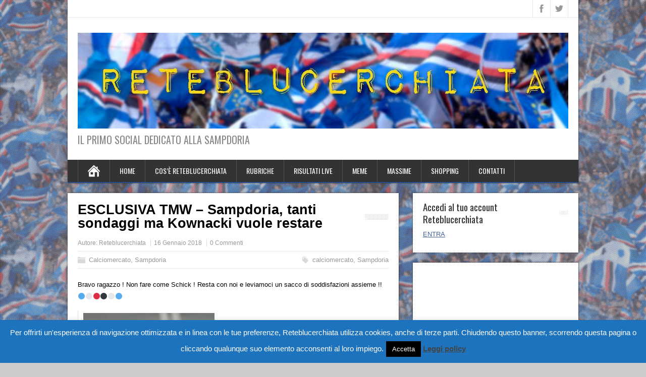

--- FILE ---
content_type: text/html; charset=UTF-8
request_url: https://www.reteblucerchiata.it/esclusiva-tmw-sampdoria-tanti-sondaggi-ma-kownacki-vuole-restare/
body_size: 15204
content:
<!DOCTYPE html>
<!--[if IE 7]>
<html class="ie ie7" lang="it-IT">
<![endif]-->
<!--[if IE 8]>
<html class="ie ie8" lang="it-IT">
<![endif]-->
<!--[if !(IE 7) | !(IE 8)  ]><!-->
<html lang="it-IT">
<!--<![endif]-->
<head>
  <meta charset="UTF-8" /> 
  <meta name="viewport" content="width=device-width" />  
  
	<link rel="pingback" href="https://www.reteblucerchiata.it/xmlrpc.php">
<style type='text/css'>		#wrapper .pattern { opacity: 0.80; filter: alpha(opacity=80); }		#wrapper #header .header-content .site-title, #wrapper #header .header-content .site-description, #wrapper #header .header-content .header-logo { max-width: 100%; }    html body, #wrapper blockquote, #wrapper q, #wrapper #container #comments .comment, #wrapper #container #comments .comment time, #wrapper #container #commentform .form-allowed-tags, #wrapper #container #commentform p, #wrapper input, #wrapper button, #wrapper select, #wrapper #content .breadcrumb-navigation, #wrapper #main-content .post-meta { font-family: "Buda", Arial, Helvetica, sans-serif; }		#wrapper h1, #wrapper h2, #wrapper h3, #wrapper h4, #wrapper h5, #wrapper h6, #wrapper #container .navigation .section-heading { font-family: "Buda", Arial, Helvetica, sans-serif; }</style><meta name='robots' content='index, follow, max-image-preview:large, max-snippet:-1, max-video-preview:-1' />

	<!-- This site is optimized with the Yoast SEO plugin v19.13 - https://yoast.com/wordpress/plugins/seo/ -->
	<title>ESCLUSIVA TMW - Sampdoria, tanti sondaggi ma Kownacki vuole restare - Reteblucerchiata</title>
	<link rel="canonical" href="https://www.reteblucerchiata.it/esclusiva-tmw-sampdoria-tanti-sondaggi-ma-kownacki-vuole-restare/" />
	<meta property="og:locale" content="it_IT" />
	<meta property="og:type" content="article" />
	<meta property="og:title" content="ESCLUSIVA TMW - Sampdoria, tanti sondaggi ma Kownacki vuole restare - Reteblucerchiata" />
	<meta property="og:description" content="Bravo ragazzo ! Non fare come Schick ! Resta con noi e leviamoci un sacco di soddisfazioni assieme !! &#x1f535;&#x26aa;&#xfe0f;&#x1f534;&#x26ab;&#xfe0f;&#x26aa;&#xfe0f;&#x1f535; Autore finora di sei gol e tre assist in 12 presenze, Dawid Kownacki continua il suo processo di crescita con la...Continua a leggere" />
	<meta property="og:url" content="https://www.reteblucerchiata.it/esclusiva-tmw-sampdoria-tanti-sondaggi-ma-kownacki-vuole-restare/" />
	<meta property="og:site_name" content="Reteblucerchiata" />
	<meta property="article:publisher" content="https://www.facebook.com/reteblucerchiata/" />
	<meta property="article:author" content="www.facebook.com/reteblucerchiata/" />
	<meta property="article:published_time" content="2018-01-16T17:51:35+00:00" />
	<meta property="og:image" content="https://www.reteblucerchiata.it/wp-content/uploads/2018/01/07a9494e7a2f4912692cd4c3156f90cd-73353-95723157c8ebcac4750156d2b21ac04e.jpeg" />
	<meta name="author" content="Reteblucerchiata" />
	<meta name="twitter:card" content="summary_large_image" />
	<meta name="twitter:label1" content="Scritto da" />
	<meta name="twitter:data1" content="Reteblucerchiata" />
	<meta name="twitter:label2" content="Tempo di lettura stimato" />
	<meta name="twitter:data2" content="1 minuto" />
	<script type="application/ld+json" class="yoast-schema-graph">{"@context":"https://schema.org","@graph":[{"@type":"WebPage","@id":"https://www.reteblucerchiata.it/esclusiva-tmw-sampdoria-tanti-sondaggi-ma-kownacki-vuole-restare/","url":"https://www.reteblucerchiata.it/esclusiva-tmw-sampdoria-tanti-sondaggi-ma-kownacki-vuole-restare/","name":"ESCLUSIVA TMW - Sampdoria, tanti sondaggi ma Kownacki vuole restare - Reteblucerchiata","isPartOf":{"@id":"https://www.reteblucerchiata.it/#website"},"primaryImageOfPage":{"@id":"https://www.reteblucerchiata.it/esclusiva-tmw-sampdoria-tanti-sondaggi-ma-kownacki-vuole-restare/#primaryimage"},"image":{"@id":"https://www.reteblucerchiata.it/esclusiva-tmw-sampdoria-tanti-sondaggi-ma-kownacki-vuole-restare/#primaryimage"},"thumbnailUrl":"https://www.reteblucerchiata.it/wp-content/uploads/2018/01/07a9494e7a2f4912692cd4c3156f90cd-73353-95723157c8ebcac4750156d2b21ac04e.jpeg","datePublished":"2018-01-16T17:51:35+00:00","dateModified":"2018-01-16T17:51:35+00:00","author":{"@id":"https://www.reteblucerchiata.it/#/schema/person/7db8c7f9269294b1994cb2ea4e3dc12f"},"breadcrumb":{"@id":"https://www.reteblucerchiata.it/esclusiva-tmw-sampdoria-tanti-sondaggi-ma-kownacki-vuole-restare/#breadcrumb"},"inLanguage":"it-IT","potentialAction":[{"@type":"ReadAction","target":["https://www.reteblucerchiata.it/esclusiva-tmw-sampdoria-tanti-sondaggi-ma-kownacki-vuole-restare/"]}]},{"@type":"ImageObject","inLanguage":"it-IT","@id":"https://www.reteblucerchiata.it/esclusiva-tmw-sampdoria-tanti-sondaggi-ma-kownacki-vuole-restare/#primaryimage","url":"https://www.reteblucerchiata.it/wp-content/uploads/2018/01/07a9494e7a2f4912692cd4c3156f90cd-73353-95723157c8ebcac4750156d2b21ac04e.jpeg","contentUrl":"https://www.reteblucerchiata.it/wp-content/uploads/2018/01/07a9494e7a2f4912692cd4c3156f90cd-73353-95723157c8ebcac4750156d2b21ac04e.jpeg"},{"@type":"BreadcrumbList","@id":"https://www.reteblucerchiata.it/esclusiva-tmw-sampdoria-tanti-sondaggi-ma-kownacki-vuole-restare/#breadcrumb","itemListElement":[{"@type":"ListItem","position":1,"name":"Home","item":"https://www.reteblucerchiata.it/"},{"@type":"ListItem","position":2,"name":"ESCLUSIVA TMW &#8211; Sampdoria, tanti sondaggi ma Kownacki vuole restare"}]},{"@type":"WebSite","@id":"https://www.reteblucerchiata.it/#website","url":"https://www.reteblucerchiata.it/","name":"Reteblucerchiata","description":"IL PRIMO SOCIAL DEDICATO ALLA SAMPDORIA","potentialAction":[{"@type":"SearchAction","target":{"@type":"EntryPoint","urlTemplate":"https://www.reteblucerchiata.it/?s={search_term_string}"},"query-input":"required name=search_term_string"}],"inLanguage":"it-IT"},{"@type":"Person","@id":"https://www.reteblucerchiata.it/#/schema/person/7db8c7f9269294b1994cb2ea4e3dc12f","name":"Reteblucerchiata","image":{"@type":"ImageObject","inLanguage":"it-IT","@id":"https://www.reteblucerchiata.it/#/schema/person/image/","url":"https://www.reteblucerchiata.it/wp-content/uploads/2016/02/AvatarRB3-150x150.png","contentUrl":"https://www.reteblucerchiata.it/wp-content/uploads/2016/02/AvatarRB3-150x150.png","caption":"Reteblucerchiata"},"sameAs":["https://www.reteblucerchiata.it","www.facebook.com/reteblucerchiata/"],"url":"https://www.reteblucerchiata.it/author/reteblucerchiata/"}]}</script>
	<!-- / Yoast SEO plugin. -->


<link rel='dns-prefetch' href='//fonts.googleapis.com' />
<link rel="alternate" type="application/rss+xml" title="Reteblucerchiata &raquo; Feed" href="https://www.reteblucerchiata.it/feed/" />
<link rel="alternate" type="application/rss+xml" title="Reteblucerchiata &raquo; Feed dei commenti" href="https://www.reteblucerchiata.it/comments/feed/" />
<link rel="alternate" type="application/rss+xml" title="Reteblucerchiata &raquo; ESCLUSIVA TMW &#8211; Sampdoria, tanti sondaggi ma Kownacki vuole restare Feed dei commenti" href="https://www.reteblucerchiata.it/esclusiva-tmw-sampdoria-tanti-sondaggi-ma-kownacki-vuole-restare/feed/" />
<script type="text/javascript">
window._wpemojiSettings = {"baseUrl":"https:\/\/s.w.org\/images\/core\/emoji\/14.0.0\/72x72\/","ext":".png","svgUrl":"https:\/\/s.w.org\/images\/core\/emoji\/14.0.0\/svg\/","svgExt":".svg","source":{"concatemoji":"https:\/\/www.reteblucerchiata.it\/wp-includes\/js\/wp-emoji-release.min.js?ver=6.1.9"}};
/*! This file is auto-generated */
!function(e,a,t){var n,r,o,i=a.createElement("canvas"),p=i.getContext&&i.getContext("2d");function s(e,t){var a=String.fromCharCode,e=(p.clearRect(0,0,i.width,i.height),p.fillText(a.apply(this,e),0,0),i.toDataURL());return p.clearRect(0,0,i.width,i.height),p.fillText(a.apply(this,t),0,0),e===i.toDataURL()}function c(e){var t=a.createElement("script");t.src=e,t.defer=t.type="text/javascript",a.getElementsByTagName("head")[0].appendChild(t)}for(o=Array("flag","emoji"),t.supports={everything:!0,everythingExceptFlag:!0},r=0;r<o.length;r++)t.supports[o[r]]=function(e){if(p&&p.fillText)switch(p.textBaseline="top",p.font="600 32px Arial",e){case"flag":return s([127987,65039,8205,9895,65039],[127987,65039,8203,9895,65039])?!1:!s([55356,56826,55356,56819],[55356,56826,8203,55356,56819])&&!s([55356,57332,56128,56423,56128,56418,56128,56421,56128,56430,56128,56423,56128,56447],[55356,57332,8203,56128,56423,8203,56128,56418,8203,56128,56421,8203,56128,56430,8203,56128,56423,8203,56128,56447]);case"emoji":return!s([129777,127995,8205,129778,127999],[129777,127995,8203,129778,127999])}return!1}(o[r]),t.supports.everything=t.supports.everything&&t.supports[o[r]],"flag"!==o[r]&&(t.supports.everythingExceptFlag=t.supports.everythingExceptFlag&&t.supports[o[r]]);t.supports.everythingExceptFlag=t.supports.everythingExceptFlag&&!t.supports.flag,t.DOMReady=!1,t.readyCallback=function(){t.DOMReady=!0},t.supports.everything||(n=function(){t.readyCallback()},a.addEventListener?(a.addEventListener("DOMContentLoaded",n,!1),e.addEventListener("load",n,!1)):(e.attachEvent("onload",n),a.attachEvent("onreadystatechange",function(){"complete"===a.readyState&&t.readyCallback()})),(e=t.source||{}).concatemoji?c(e.concatemoji):e.wpemoji&&e.twemoji&&(c(e.twemoji),c(e.wpemoji)))}(window,document,window._wpemojiSettings);
</script>
<!-- reteblucerchiata.it is managing ads with Advanced Ads --><script id="reteb-ready">
			window.advanced_ads_ready=function(e,a){a=a||"complete";var d=function(e){return"interactive"===a?"loading"!==e:"complete"===e};d(document.readyState)?e():document.addEventListener("readystatechange",(function(a){d(a.target.readyState)&&e()}),{once:"interactive"===a})},window.advanced_ads_ready_queue=window.advanced_ads_ready_queue||[];		</script>
		<style type="text/css">
img.wp-smiley,
img.emoji {
	display: inline !important;
	border: none !important;
	box-shadow: none !important;
	height: 1em !important;
	width: 1em !important;
	margin: 0 0.07em !important;
	vertical-align: -0.1em !important;
	background: none !important;
	padding: 0 !important;
}
</style>
	<link rel='stylesheet' id='gtranslate-style-css' href='https://www.reteblucerchiata.it/wp-content/plugins/gtranslate/gtranslate-style24.css?ver=6.1.9' type='text/css' media='all' />
<link rel='stylesheet' id='sgr-css' href='https://www.reteblucerchiata.it/wp-content/plugins/simple-google-recaptcha/sgr.css?ver=1673096697' type='text/css' media='all' />
<link rel='stylesheet' id='wp-block-library-css' href='https://www.reteblucerchiata.it/wp-includes/css/dist/block-library/style.min.css?ver=6.1.9' type='text/css' media='all' />
<link rel='stylesheet' id='classic-theme-styles-css' href='https://www.reteblucerchiata.it/wp-includes/css/classic-themes.min.css?ver=1' type='text/css' media='all' />
<style id='global-styles-inline-css' type='text/css'>
body{--wp--preset--color--black: #000000;--wp--preset--color--cyan-bluish-gray: #abb8c3;--wp--preset--color--white: #ffffff;--wp--preset--color--pale-pink: #f78da7;--wp--preset--color--vivid-red: #cf2e2e;--wp--preset--color--luminous-vivid-orange: #ff6900;--wp--preset--color--luminous-vivid-amber: #fcb900;--wp--preset--color--light-green-cyan: #7bdcb5;--wp--preset--color--vivid-green-cyan: #00d084;--wp--preset--color--pale-cyan-blue: #8ed1fc;--wp--preset--color--vivid-cyan-blue: #0693e3;--wp--preset--color--vivid-purple: #9b51e0;--wp--preset--gradient--vivid-cyan-blue-to-vivid-purple: linear-gradient(135deg,rgba(6,147,227,1) 0%,rgb(155,81,224) 100%);--wp--preset--gradient--light-green-cyan-to-vivid-green-cyan: linear-gradient(135deg,rgb(122,220,180) 0%,rgb(0,208,130) 100%);--wp--preset--gradient--luminous-vivid-amber-to-luminous-vivid-orange: linear-gradient(135deg,rgba(252,185,0,1) 0%,rgba(255,105,0,1) 100%);--wp--preset--gradient--luminous-vivid-orange-to-vivid-red: linear-gradient(135deg,rgba(255,105,0,1) 0%,rgb(207,46,46) 100%);--wp--preset--gradient--very-light-gray-to-cyan-bluish-gray: linear-gradient(135deg,rgb(238,238,238) 0%,rgb(169,184,195) 100%);--wp--preset--gradient--cool-to-warm-spectrum: linear-gradient(135deg,rgb(74,234,220) 0%,rgb(151,120,209) 20%,rgb(207,42,186) 40%,rgb(238,44,130) 60%,rgb(251,105,98) 80%,rgb(254,248,76) 100%);--wp--preset--gradient--blush-light-purple: linear-gradient(135deg,rgb(255,206,236) 0%,rgb(152,150,240) 100%);--wp--preset--gradient--blush-bordeaux: linear-gradient(135deg,rgb(254,205,165) 0%,rgb(254,45,45) 50%,rgb(107,0,62) 100%);--wp--preset--gradient--luminous-dusk: linear-gradient(135deg,rgb(255,203,112) 0%,rgb(199,81,192) 50%,rgb(65,88,208) 100%);--wp--preset--gradient--pale-ocean: linear-gradient(135deg,rgb(255,245,203) 0%,rgb(182,227,212) 50%,rgb(51,167,181) 100%);--wp--preset--gradient--electric-grass: linear-gradient(135deg,rgb(202,248,128) 0%,rgb(113,206,126) 100%);--wp--preset--gradient--midnight: linear-gradient(135deg,rgb(2,3,129) 0%,rgb(40,116,252) 100%);--wp--preset--duotone--dark-grayscale: url('#wp-duotone-dark-grayscale');--wp--preset--duotone--grayscale: url('#wp-duotone-grayscale');--wp--preset--duotone--purple-yellow: url('#wp-duotone-purple-yellow');--wp--preset--duotone--blue-red: url('#wp-duotone-blue-red');--wp--preset--duotone--midnight: url('#wp-duotone-midnight');--wp--preset--duotone--magenta-yellow: url('#wp-duotone-magenta-yellow');--wp--preset--duotone--purple-green: url('#wp-duotone-purple-green');--wp--preset--duotone--blue-orange: url('#wp-duotone-blue-orange');--wp--preset--font-size--small: 13px;--wp--preset--font-size--medium: 20px;--wp--preset--font-size--large: 36px;--wp--preset--font-size--x-large: 42px;--wp--preset--spacing--20: 0.44rem;--wp--preset--spacing--30: 0.67rem;--wp--preset--spacing--40: 1rem;--wp--preset--spacing--50: 1.5rem;--wp--preset--spacing--60: 2.25rem;--wp--preset--spacing--70: 3.38rem;--wp--preset--spacing--80: 5.06rem;}:where(.is-layout-flex){gap: 0.5em;}body .is-layout-flow > .alignleft{float: left;margin-inline-start: 0;margin-inline-end: 2em;}body .is-layout-flow > .alignright{float: right;margin-inline-start: 2em;margin-inline-end: 0;}body .is-layout-flow > .aligncenter{margin-left: auto !important;margin-right: auto !important;}body .is-layout-constrained > .alignleft{float: left;margin-inline-start: 0;margin-inline-end: 2em;}body .is-layout-constrained > .alignright{float: right;margin-inline-start: 2em;margin-inline-end: 0;}body .is-layout-constrained > .aligncenter{margin-left: auto !important;margin-right: auto !important;}body .is-layout-constrained > :where(:not(.alignleft):not(.alignright):not(.alignfull)){max-width: var(--wp--style--global--content-size);margin-left: auto !important;margin-right: auto !important;}body .is-layout-constrained > .alignwide{max-width: var(--wp--style--global--wide-size);}body .is-layout-flex{display: flex;}body .is-layout-flex{flex-wrap: wrap;align-items: center;}body .is-layout-flex > *{margin: 0;}:where(.wp-block-columns.is-layout-flex){gap: 2em;}.has-black-color{color: var(--wp--preset--color--black) !important;}.has-cyan-bluish-gray-color{color: var(--wp--preset--color--cyan-bluish-gray) !important;}.has-white-color{color: var(--wp--preset--color--white) !important;}.has-pale-pink-color{color: var(--wp--preset--color--pale-pink) !important;}.has-vivid-red-color{color: var(--wp--preset--color--vivid-red) !important;}.has-luminous-vivid-orange-color{color: var(--wp--preset--color--luminous-vivid-orange) !important;}.has-luminous-vivid-amber-color{color: var(--wp--preset--color--luminous-vivid-amber) !important;}.has-light-green-cyan-color{color: var(--wp--preset--color--light-green-cyan) !important;}.has-vivid-green-cyan-color{color: var(--wp--preset--color--vivid-green-cyan) !important;}.has-pale-cyan-blue-color{color: var(--wp--preset--color--pale-cyan-blue) !important;}.has-vivid-cyan-blue-color{color: var(--wp--preset--color--vivid-cyan-blue) !important;}.has-vivid-purple-color{color: var(--wp--preset--color--vivid-purple) !important;}.has-black-background-color{background-color: var(--wp--preset--color--black) !important;}.has-cyan-bluish-gray-background-color{background-color: var(--wp--preset--color--cyan-bluish-gray) !important;}.has-white-background-color{background-color: var(--wp--preset--color--white) !important;}.has-pale-pink-background-color{background-color: var(--wp--preset--color--pale-pink) !important;}.has-vivid-red-background-color{background-color: var(--wp--preset--color--vivid-red) !important;}.has-luminous-vivid-orange-background-color{background-color: var(--wp--preset--color--luminous-vivid-orange) !important;}.has-luminous-vivid-amber-background-color{background-color: var(--wp--preset--color--luminous-vivid-amber) !important;}.has-light-green-cyan-background-color{background-color: var(--wp--preset--color--light-green-cyan) !important;}.has-vivid-green-cyan-background-color{background-color: var(--wp--preset--color--vivid-green-cyan) !important;}.has-pale-cyan-blue-background-color{background-color: var(--wp--preset--color--pale-cyan-blue) !important;}.has-vivid-cyan-blue-background-color{background-color: var(--wp--preset--color--vivid-cyan-blue) !important;}.has-vivid-purple-background-color{background-color: var(--wp--preset--color--vivid-purple) !important;}.has-black-border-color{border-color: var(--wp--preset--color--black) !important;}.has-cyan-bluish-gray-border-color{border-color: var(--wp--preset--color--cyan-bluish-gray) !important;}.has-white-border-color{border-color: var(--wp--preset--color--white) !important;}.has-pale-pink-border-color{border-color: var(--wp--preset--color--pale-pink) !important;}.has-vivid-red-border-color{border-color: var(--wp--preset--color--vivid-red) !important;}.has-luminous-vivid-orange-border-color{border-color: var(--wp--preset--color--luminous-vivid-orange) !important;}.has-luminous-vivid-amber-border-color{border-color: var(--wp--preset--color--luminous-vivid-amber) !important;}.has-light-green-cyan-border-color{border-color: var(--wp--preset--color--light-green-cyan) !important;}.has-vivid-green-cyan-border-color{border-color: var(--wp--preset--color--vivid-green-cyan) !important;}.has-pale-cyan-blue-border-color{border-color: var(--wp--preset--color--pale-cyan-blue) !important;}.has-vivid-cyan-blue-border-color{border-color: var(--wp--preset--color--vivid-cyan-blue) !important;}.has-vivid-purple-border-color{border-color: var(--wp--preset--color--vivid-purple) !important;}.has-vivid-cyan-blue-to-vivid-purple-gradient-background{background: var(--wp--preset--gradient--vivid-cyan-blue-to-vivid-purple) !important;}.has-light-green-cyan-to-vivid-green-cyan-gradient-background{background: var(--wp--preset--gradient--light-green-cyan-to-vivid-green-cyan) !important;}.has-luminous-vivid-amber-to-luminous-vivid-orange-gradient-background{background: var(--wp--preset--gradient--luminous-vivid-amber-to-luminous-vivid-orange) !important;}.has-luminous-vivid-orange-to-vivid-red-gradient-background{background: var(--wp--preset--gradient--luminous-vivid-orange-to-vivid-red) !important;}.has-very-light-gray-to-cyan-bluish-gray-gradient-background{background: var(--wp--preset--gradient--very-light-gray-to-cyan-bluish-gray) !important;}.has-cool-to-warm-spectrum-gradient-background{background: var(--wp--preset--gradient--cool-to-warm-spectrum) !important;}.has-blush-light-purple-gradient-background{background: var(--wp--preset--gradient--blush-light-purple) !important;}.has-blush-bordeaux-gradient-background{background: var(--wp--preset--gradient--blush-bordeaux) !important;}.has-luminous-dusk-gradient-background{background: var(--wp--preset--gradient--luminous-dusk) !important;}.has-pale-ocean-gradient-background{background: var(--wp--preset--gradient--pale-ocean) !important;}.has-electric-grass-gradient-background{background: var(--wp--preset--gradient--electric-grass) !important;}.has-midnight-gradient-background{background: var(--wp--preset--gradient--midnight) !important;}.has-small-font-size{font-size: var(--wp--preset--font-size--small) !important;}.has-medium-font-size{font-size: var(--wp--preset--font-size--medium) !important;}.has-large-font-size{font-size: var(--wp--preset--font-size--large) !important;}.has-x-large-font-size{font-size: var(--wp--preset--font-size--x-large) !important;}
.wp-block-navigation a:where(:not(.wp-element-button)){color: inherit;}
:where(.wp-block-columns.is-layout-flex){gap: 2em;}
.wp-block-pullquote{font-size: 1.5em;line-height: 1.6;}
</style>
<link rel='stylesheet' id='cookie-law-info-css' href='https://www.reteblucerchiata.it/wp-content/plugins/cookie-law-info/legacy/public/css/cookie-law-info-public.css?ver=3.0.8' type='text/css' media='all' />
<link rel='stylesheet' id='cookie-law-info-gdpr-css' href='https://www.reteblucerchiata.it/wp-content/plugins/cookie-law-info/legacy/public/css/cookie-law-info-gdpr.css?ver=3.0.8' type='text/css' media='all' />
<link rel='stylesheet' id='ms-user-css-css' href='https://www.reteblucerchiata.it/wp-content/plugins/football-live-scores/css/user.css?ver=1.3.1' type='text/css' media='all' />
<link rel='stylesheet' id='ppress-frontend-css' href='https://www.reteblucerchiata.it/wp-content/plugins/wp-user-avatar/assets/css/frontend.min.css?ver=4.5.2' type='text/css' media='all' />
<link rel='stylesheet' id='ppress-flatpickr-css' href='https://www.reteblucerchiata.it/wp-content/plugins/wp-user-avatar/assets/flatpickr/flatpickr.min.css?ver=4.5.2' type='text/css' media='all' />
<link rel='stylesheet' id='ppress-select2-css' href='https://www.reteblucerchiata.it/wp-content/plugins/wp-user-avatar/assets/select2/select2.min.css?ver=6.1.9' type='text/css' media='all' />
<link rel='stylesheet' id='brickyard-google-font1-css' href='//fonts.googleapis.com/css?family=Buda&#038;ver=6.1.9' type='text/css' media='all' />
<link rel='stylesheet' id='brickyard-google-font4-css' href='//fonts.googleapis.com/css?family=Buda&#038;ver=6.1.9' type='text/css' media='all' />
<link rel='stylesheet' id='brickyard-style-blue-css' href='https://www.reteblucerchiata.it/wp-content/themes/brickyard/css/blue.css?ver=6.1.9' type='text/css' media='all' />
<link rel='stylesheet' id='brickyard-style-css' href='https://www.reteblucerchiata.it/wp-content/themes/brickyard/style.css?ver=6.1.9' type='text/css' media='all' />
<link rel='stylesheet' id='brickyard-google-font-default-css' href='//fonts.googleapis.com/css?family=Oswald&#038;subset=latin%2Clatin-ext&#038;ver=6.1.9' type='text/css' media='all' />
<script type='text/javascript' src='https://www.reteblucerchiata.it/wp-includes/js/jquery/jquery.min.js?ver=3.6.1' id='jquery-core-js'></script>
<script type='text/javascript' src='https://www.reteblucerchiata.it/wp-includes/js/jquery/jquery-migrate.min.js?ver=3.3.2' id='jquery-migrate-js'></script>
<script type='text/javascript' id='sgr-js-extra'>
/* <![CDATA[ */
var sgr = {"sgr_site_key":"6LeX2kAUAAAAAJaMjfewk7bF8s-mea4Cz_Yoz9iL"};
/* ]]> */
</script>
<script type='text/javascript' src='https://www.reteblucerchiata.it/wp-content/plugins/simple-google-recaptcha/sgr.js?ver=1673096697' id='sgr-js'></script>
<script type='text/javascript' id='cookie-law-info-js-extra'>
/* <![CDATA[ */
var Cli_Data = {"nn_cookie_ids":[],"cookielist":[],"non_necessary_cookies":[],"ccpaEnabled":"","ccpaRegionBased":"","ccpaBarEnabled":"","strictlyEnabled":["necessary","obligatoire"],"ccpaType":"gdpr","js_blocking":"","custom_integration":"","triggerDomRefresh":"","secure_cookies":""};
var cli_cookiebar_settings = {"animate_speed_hide":"500","animate_speed_show":"500","background":"#1e73be","border":"#444","border_on":"","button_1_button_colour":"#000","button_1_button_hover":"#000000","button_1_link_colour":"#fff","button_1_as_button":"1","button_1_new_win":"","button_2_button_colour":"#333","button_2_button_hover":"#292929","button_2_link_colour":"#444","button_2_as_button":"","button_2_hidebar":"","button_3_button_colour":"#000","button_3_button_hover":"#000000","button_3_link_colour":"#fff","button_3_as_button":"1","button_3_new_win":"","button_4_button_colour":"#000","button_4_button_hover":"#000000","button_4_link_colour":"#fff","button_4_as_button":"1","button_7_button_colour":"#1e73be","button_7_button_hover":"#185c98","button_7_link_colour":"#fff","button_7_as_button":"1","button_7_new_win":"","font_family":"inherit","header_fix":"","notify_animate_hide":"1","notify_animate_show":"","notify_div_id":"#cookie-law-info-bar","notify_position_horizontal":"right","notify_position_vertical":"bottom","scroll_close":"1","scroll_close_reload":"","accept_close_reload":"","reject_close_reload":"","showagain_tab":"","showagain_background":"#fff","showagain_border":"#000","showagain_div_id":"#cookie-law-info-again","showagain_x_position":"100px","text":"#ffffff","show_once_yn":"","show_once":"10000","logging_on":"","as_popup":"","popup_overlay":"1","bar_heading_text":"","cookie_bar_as":"banner","popup_showagain_position":"bottom-right","widget_position":"left"};
var log_object = {"ajax_url":"https:\/\/www.reteblucerchiata.it\/wp-admin\/admin-ajax.php"};
/* ]]> */
</script>
<script type='text/javascript' src='https://www.reteblucerchiata.it/wp-content/plugins/cookie-law-info/legacy/public/js/cookie-law-info-public.js?ver=3.0.8' id='cookie-law-info-js'></script>
<script type='text/javascript' src='https://www.reteblucerchiata.it/wp-content/plugins/wp-user-avatar/assets/flatpickr/flatpickr.min.js?ver=4.5.2' id='ppress-flatpickr-js'></script>
<script type='text/javascript' src='https://www.reteblucerchiata.it/wp-content/plugins/wp-user-avatar/assets/select2/select2.min.js?ver=4.5.2' id='ppress-select2-js'></script>
<!--[if lt IE 9]>
<script type='text/javascript' src='https://www.reteblucerchiata.it/wp-content/themes/brickyard/js/html5.js?ver=3.6' id='brickyard-html5-ie-js'></script>
<![endif]-->
<link rel="https://api.w.org/" href="https://www.reteblucerchiata.it/wp-json/" /><link rel="alternate" type="application/json" href="https://www.reteblucerchiata.it/wp-json/wp/v2/posts/69736" /><link rel="EditURI" type="application/rsd+xml" title="RSD" href="https://www.reteblucerchiata.it/xmlrpc.php?rsd" />
<link rel="wlwmanifest" type="application/wlwmanifest+xml" href="https://www.reteblucerchiata.it/wp-includes/wlwmanifest.xml" />
<meta name="generator" content="WordPress 6.1.9" />
<link rel='shortlink' href='https://www.reteblucerchiata.it/?p=69736' />
<link rel="alternate" type="application/json+oembed" href="https://www.reteblucerchiata.it/wp-json/oembed/1.0/embed?url=https%3A%2F%2Fwww.reteblucerchiata.it%2Fesclusiva-tmw-sampdoria-tanti-sondaggi-ma-kownacki-vuole-restare%2F" />
<link rel="alternate" type="text/xml+oembed" href="https://www.reteblucerchiata.it/wp-json/oembed/1.0/embed?url=https%3A%2F%2Fwww.reteblucerchiata.it%2Fesclusiva-tmw-sampdoria-tanti-sondaggi-ma-kownacki-vuole-restare%2F&#038;format=xml" />
<link rel="apple-touch-icon" sizes="180x180" href="/wp-content/uploads/fbrfg/apple-touch-icon.png">
<link rel="icon" type="image/png" sizes="32x32" href="/wp-content/uploads/fbrfg/favicon-32x32.png">
<link rel="icon" type="image/png" sizes="16x16" href="/wp-content/uploads/fbrfg/favicon-16x16.png">
<link rel="manifest" href="/wp-content/uploads/fbrfg/manifest.json">
<link rel="mask-icon" href="/wp-content/uploads/fbrfg/safari-pinned-tab.svg" color="#5bbad5">
<link rel="shortcut icon" href="/wp-content/uploads/fbrfg/favicon.ico">
<meta name="msapplication-config" content="/wp-content/uploads/fbrfg/browserconfig.xml">
<meta name="theme-color" content="#ffffff"><!--[if IE]>
<style type="text/css" media="screen">
#header, #wrapper-footer, .entry-content, .sidebar-widget {
        behavior: url("https://www.reteblucerchiata.it/wp-content/themes/brickyard/css/pie/PIE.php");
        zoom: 1;
}
</style>
<![endif]-->
<style type="text/css" id="custom-background-css">
body.custom-background { background-image: url("https://www.reteblucerchiata.it/wp-content/uploads/2016/02/Sfondo-reteblucerchiata512-1.png"); background-position: left top; background-size: auto; background-repeat: repeat; background-attachment: scroll; }
</style>
	<script  async src="https://pagead2.googlesyndication.com/pagead/js/adsbygoogle.js?client=ca-pub-2205034461032371" crossorigin="anonymous"></script> 
</head>
 
<body data-rsssl=1 class="post-template-default single single-post postid-69736 single-format-standard custom-background aa-prefix-reteb-" id="wrapper">
<div class="pattern"></div> 
   
<div id="container">

  <header id="header">
    <div id="top-navigation-wrapper">
      <div class="top-navigation">
      
        <div class="header-icons">
          <a class="social-icon facebook-icon" href="https://www.facebook.com/reteblucerchiata/" target="_blank"></a>
          <a class="social-icon twitter-icon" href="https://twitter.com/Reteblucerchia2" target="_blank"></a>
        </div>
      </div>
    </div>
    
    <div class="header-content">
      <a href="https://www.reteblucerchiata.it/"><img class="header-logo" src="https://www.reteblucerchiata.it/wp-content/uploads/2016/02/Header-1.jpg" alt="Reteblucerchiata" /></a>
      <p class="site-description">IL PRIMO SOCIAL DEDICATO ALLA SAMPDORIA</p>
    </div>
    <div class="menu-box">
      <a class="link-home" href="https://www.reteblucerchiata.it/"></a>
<div class="menu-menu-1-container"><ul id="nav" class="menu"><li id="menu-item-669" class="menu-item menu-item-type-custom menu-item-object-custom menu-item-home menu-item-669"><a href="https://www.reteblucerchiata.it">Home</a></li>
<li id="menu-item-162" class="menu-item menu-item-type-post_type menu-item-object-page menu-item-162"><a href="https://www.reteblucerchiata.it/social-forum-sampdoria/">Cos&#8217;è Reteblucerchiata</a></li>
<li id="menu-item-710" class="menu-item menu-item-type-custom menu-item-object-custom menu-item-has-children menu-item-710"><a>Rubriche</a>
<ul class="sub-menu">
	<li id="menu-item-420" class="menu-item menu-item-type-custom menu-item-object-custom first-menu-item menu-item-420"><a href="https://www.reteblucerchiata.it/category/il-punto-di-vista/">Il punto di vista</a></li>
	<li id="menu-item-709" class="menu-item menu-item-type-custom menu-item-object-custom menu-item-709"><a href="https://www.reteblucerchiata.it/category/assolo-bluescerchiato/">Assolo bluesCerchiato</a></li>
	<li id="menu-item-854" class="menu-item menu-item-type-custom menu-item-object-custom last-menu-item menu-item-854"><a href="https://www.reteblucerchiata.it/category/amarcord/">Amarcord</a></li>
</ul>
</li>
<li id="menu-item-69919" class="menu-item menu-item-type-post_type menu-item-object-page menu-item-69919"><a href="https://www.reteblucerchiata.it/risultati-calcio/">Risultati live</a></li>
<li id="menu-item-69771" class="menu-item menu-item-type-custom menu-item-object-custom menu-item-69771"><a href="https://www.reteblucerchiata.it/category/meme/">Meme</a></li>
<li id="menu-item-69958" class="menu-item menu-item-type-custom menu-item-object-custom menu-item-69958"><a href="https://www.reteblucerchiata.it/category/massime/">Massime</a></li>
<li id="menu-item-70587" class="menu-item menu-item-type-post_type menu-item-object-page menu-item-70587"><a href="https://www.reteblucerchiata.it/shopping/">Shopping</a></li>
<li id="menu-item-178" class="menu-item menu-item-type-post_type menu-item-object-page menu-item-178"><a href="https://www.reteblucerchiata.it/contatti/">Contatti</a></li>
</ul></div>    </div>
    
  </header> <!-- end of header -->

<div id="main-content">
<div id="content">
<div class="entry-content">
  <div class="entry-content-inner">
    <div class="content-headline">
      <h1 class="entry-headline title single-title entry-title"><span class="entry-headline-text">ESCLUSIVA TMW &#8211; Sampdoria, tanti sondaggi ma Kownacki vuole restare</span></h1>
    </div>
    <p class="post-meta">
      <span class="post-info-author vcard author">Autore: <span class="fn"><a href="https://www.reteblucerchiata.it/author/reteblucerchiata/" title="Articoli scritti da Reteblucerchiata" rel="author">Reteblucerchiata</a></span></span>
      <span class="post-info-date post_date date updated">16 Gennaio 2018</span>
      <span class="post-info-comments"><a href="https://www.reteblucerchiata.it/esclusiva-tmw-sampdoria-tanti-sondaggi-ma-kownacki-vuole-restare/#respond">0 Commenti</a></span>
    </p>
    <div class="post-info">
      <p class="post-category"><span class="post-info-category"><a href="https://www.reteblucerchiata.it/category/calciomercato/" rel="category tag">Calciomercato</a>, <a href="https://www.reteblucerchiata.it/category/sampdoria/" rel="category tag">Sampdoria</a></span></p>
      <p class="post-tags"><span class="post-info-tags"><a href="https://www.reteblucerchiata.it/tag/calciomercato/" rel="tag">calciomercato</a>, <a href="https://www.reteblucerchiata.it/tag/sampdoria/" rel="tag">Sampdoria</a></span></p>
    </div>
<p>Bravo ragazzo ! Non fare come Schick ! Resta con noi e leviamoci un sacco di soddisfazioni assieme !! &#x1f535;&#x26aa;&#xfe0f;&#x1f534;&#x26ab;&#xfe0f;&#x26aa;&#xfe0f;&#x1f535;</p>
<blockquote><p><img decoding="async" class="alignnone size-full" src="https://www.reteblucerchiata.it/wp-content/uploads/2018/01/07a9494e7a2f4912692cd4c3156f90cd-73353-95723157c8ebcac4750156d2b21ac04e.jpeg" width="260" height="260" /></p>
<p>Autore finora di sei gol e tre assist in 12 presenze, Dawid Kownacki continua il suo processo di crescita con la maglia della Sampdoria. Come raccolto da TuttoMercatoWeb.com, nonostante l&#8217;interesse dell&#8217;Amburgo e di tanti altri club europei nei confronti del talento polacco, i blucerchiati non hanno infatti alcuna intenzione di privarsene. Lo stesso Kownacki alla Samp si trova bene e ha già fatto sapere di voler continuare a giocarsi le proprie carte in Serie A.</p></blockquote>
<p>Sorgente: <em><a href="https://www.tuttomercatoweb.com/sampdoria/?action=read&amp;idtmw=1065753">ESCLUSIVA TMW &#8211; Sampdoria, tanti sondaggi ma Kownacki vuole restare &#8211; Sampdoria &#8211; TUTTOmercatoWEB.com</a></em></p>
<div class="reteb-dopo-il-contenuto" id="reteb-1054179267"><script async src="//pagead2.googlesyndication.com/pagead/js/adsbygoogle.js"></script>
<!-- Adsense Reteblucerchiata -->
<ins class="adsbygoogle"
     style="display:block"
     data-ad-client="ca-pub-2205034461032371"
     data-ad-slot="9198258441"
     data-ad-format="auto"
     data-full-width-responsive="true"></ins>
<script>
(adsbygoogle = window.adsbygoogle || []).push({});
</script></div><div id="brickyard-post-nav" class="navigation" role="navigation">
	<div class="nav-wrapper">
  <p class="nav-previous"><a href="https://www.reteblucerchiata.it/sampdoria-a-un-passo-jach-battuta-la-concorrenza-del-genoa-ecco-le-cifre/" title="Sampdoria, a un passo Jach: battuta la concorrenza del Genoa. Ecco le cifre">&larr; Post precedente</a></p>
	<p class="nav-next"><a href="https://www.reteblucerchiata.it/samp-zapata-con-la-viola-per-ripartire-per-noi-fondamentale-vincere/" title="Samp, Zapata: &quot;Con la Viola per ripartire, per noi fondamentale vincere&quot;">Post successivo &rarr;</a></p>
   </div>
</div>
  </div>
</div>
<div class="entry-content">
  <div class="entry-content-inner">
    <div id="comments" class="comments-area">

	
		<div id="respond" class="comment-respond">
		<h3 id="reply-title" class="comment-reply-title">Lascio un commento <small><a rel="nofollow" id="cancel-comment-reply-link" href="/esclusiva-tmw-sampdoria-tanti-sondaggi-ma-kownacki-vuole-restare/#respond" style="display:none;">Annulla risposta</a></small></h3><p class="must-log-in">Devi essere <a href="https://www.reteblucerchiata.it/log-in/?redirect_to=https%3A%2F%2Fwww.reteblucerchiata.it%2Fesclusiva-tmw-sampdoria-tanti-sondaggi-ma-kownacki-vuole-restare%2F">connesso</a> per inviare un commento.</p>	</div><!-- #respond -->
	
    </div><!-- #comments .comments-area -->
  </div>
</div>
   
</div> <!-- end of content -->
<aside id="sidebar">
<div id="custom_html-3" class="widget_text sidebar-widget widget_custom_html"><div class="widget_text sidebar-widget-inner"> <p class="sidebar-headline"><span class="sidebar-headline-text">Accedi al tuo account Reteblucerchiata</span></p><div class="textwidget custom-html-widget"><a href="https://www.reteblucerchiata.it/wp-login.php">ENTRA</a></div></div></div><div id="custom_html-2" class="widget_text sidebar-widget widget_custom_html"><div class="widget_text sidebar-widget-inner"><div class="textwidget custom-html-widget"><script async src="//pagead2.googlesyndication.com/pagead/js/adsbygoogle.js"></script>
<!-- Adsense Reteblucerchiata -->
<ins class="adsbygoogle"
     style="display:block"
     data-ad-client="ca-pub-2205034461032371"
     data-ad-slot="9198258441"
     data-ad-format="auto"
     data-full-width-responsive="true"></ins>
<script>
(adsbygoogle = window.adsbygoogle || []).push({});
</script></div></div></div><div id="text-10" class="sidebar-widget widget_text"><div class="sidebar-widget-inner"> <p class="sidebar-headline"><span class="sidebar-headline-text">Traduci</span></p>			<div class="textwidget"><!-- GTranslate: https://gtranslate.io/ -->
<style type="text/css">
.switcher {font-family:Arial;font-size:10pt;text-align:left;cursor:pointer;overflow:hidden;width:163px;line-height:17px;}
.switcher a {text-decoration:none;display:block;font-size:10pt;-webkit-box-sizing:content-box;-moz-box-sizing:content-box;box-sizing:content-box;}
.switcher a img {vertical-align:middle;display:inline;border:0;padding:0;margin:0;opacity:0.8;}
.switcher a:hover img {opacity:1;}
.switcher .selected {background:#FFFFFF url(//www.reteblucerchiata.it/wp-content/plugins/gtranslate/switcher.png) repeat-x;position:relative;z-index:9999;}
.switcher .selected a {border:1px solid #CCCCCC;background:url(//www.reteblucerchiata.it/wp-content/plugins/gtranslate/arrow_down.png) 146px center no-repeat;color:#666666;padding:3px 5px;width:151px;}
.switcher .selected a.open {background-image:url(//www.reteblucerchiata.it/wp-content/plugins/gtranslate/arrow_up.png)}
.switcher .selected a:hover {background:#F0F0F0 url(//www.reteblucerchiata.it/wp-content/plugins/gtranslate/arrow_down.png) 146px center no-repeat;}
.switcher .option {position:relative;z-index:9998;border-left:1px solid #CCCCCC;border-right:1px solid #CCCCCC;border-bottom:1px solid #CCCCCC;background-color:#EEEEEE;display:none;width:161px;max-height:198px;-webkit-box-sizing:content-box;-moz-box-sizing:content-box;box-sizing:content-box;overflow-y:auto;overflow-x:hidden;}
.switcher .option a {color:#000;padding:3px 5px;}
.switcher .option a:hover {background:#FFC;}
.switcher .option a.selected {background:#FFC;}
#selected_lang_name {float: none;}
.l_name {float: none !important;margin: 0;}
.switcher .option::-webkit-scrollbar-track{-webkit-box-shadow:inset 0 0 3px rgba(0,0,0,0.3);border-radius:5px;background-color:#F5F5F5;}
.switcher .option::-webkit-scrollbar {width:5px;}
.switcher .option::-webkit-scrollbar-thumb {border-radius:5px;-webkit-box-shadow: inset 0 0 3px rgba(0,0,0,.3);background-color:#888;}
</style>
<div class="switcher notranslate">
<div class="selected">
<a href="#" onclick="return false;"><img src="//www.reteblucerchiata.it/wp-content/plugins/gtranslate/flags/16/it.png" height="16" width="16" alt="it" /> Italian</a>
</div>
<div class="option">
<a href="#" onclick="doGTranslate('it|ar');jQuery('div.switcher div.selected a').html(jQuery(this).html());return false;" title="Arabic" class="nturl"><img data-gt-lazy-src="//www.reteblucerchiata.it/wp-content/plugins/gtranslate/flags/16/ar.png" height="16" width="16" alt="ar" /> Arabic</a><a href="#" onclick="doGTranslate('it|zh-CN');jQuery('div.switcher div.selected a').html(jQuery(this).html());return false;" title="Chinese (Simplified)" class="nturl"><img data-gt-lazy-src="//www.reteblucerchiata.it/wp-content/plugins/gtranslate/flags/16/zh-CN.png" height="16" width="16" alt="zh-CN" /> Chinese (Simplified)</a><a href="#" onclick="doGTranslate('it|hr');jQuery('div.switcher div.selected a').html(jQuery(this).html());return false;" title="Croatian" class="nturl"><img data-gt-lazy-src="//www.reteblucerchiata.it/wp-content/plugins/gtranslate/flags/16/hr.png" height="16" width="16" alt="hr" /> Croatian</a><a href="#" onclick="doGTranslate('it|cs');jQuery('div.switcher div.selected a').html(jQuery(this).html());return false;" title="Czech" class="nturl"><img data-gt-lazy-src="//www.reteblucerchiata.it/wp-content/plugins/gtranslate/flags/16/cs.png" height="16" width="16" alt="cs" /> Czech</a><a href="#" onclick="doGTranslate('it|nl');jQuery('div.switcher div.selected a').html(jQuery(this).html());return false;" title="Dutch" class="nturl"><img data-gt-lazy-src="//www.reteblucerchiata.it/wp-content/plugins/gtranslate/flags/16/nl.png" height="16" width="16" alt="nl" /> Dutch</a><a href="#" onclick="doGTranslate('it|en');jQuery('div.switcher div.selected a').html(jQuery(this).html());return false;" title="English" class="nturl"><img data-gt-lazy-src="//www.reteblucerchiata.it/wp-content/plugins/gtranslate/flags/16/en.png" height="16" width="16" alt="en" /> English</a><a href="#" onclick="doGTranslate('it|fr');jQuery('div.switcher div.selected a').html(jQuery(this).html());return false;" title="French" class="nturl"><img data-gt-lazy-src="//www.reteblucerchiata.it/wp-content/plugins/gtranslate/flags/16/fr.png" height="16" width="16" alt="fr" /> French</a><a href="#" onclick="doGTranslate('it|de');jQuery('div.switcher div.selected a').html(jQuery(this).html());return false;" title="German" class="nturl"><img data-gt-lazy-src="//www.reteblucerchiata.it/wp-content/plugins/gtranslate/flags/16/de.png" height="16" width="16" alt="de" /> German</a><a href="#" onclick="doGTranslate('it|el');jQuery('div.switcher div.selected a').html(jQuery(this).html());return false;" title="Greek" class="nturl"><img data-gt-lazy-src="//www.reteblucerchiata.it/wp-content/plugins/gtranslate/flags/16/el.png" height="16" width="16" alt="el" /> Greek</a><a href="#" onclick="doGTranslate('it|it');jQuery('div.switcher div.selected a').html(jQuery(this).html());return false;" title="Italian" class="nturl selected"><img data-gt-lazy-src="//www.reteblucerchiata.it/wp-content/plugins/gtranslate/flags/16/it.png" height="16" width="16" alt="it" /> Italian</a><a href="#" onclick="doGTranslate('it|ja');jQuery('div.switcher div.selected a').html(jQuery(this).html());return false;" title="Japanese" class="nturl"><img data-gt-lazy-src="//www.reteblucerchiata.it/wp-content/plugins/gtranslate/flags/16/ja.png" height="16" width="16" alt="ja" /> Japanese</a><a href="#" onclick="doGTranslate('it|no');jQuery('div.switcher div.selected a').html(jQuery(this).html());return false;" title="Norwegian" class="nturl"><img data-gt-lazy-src="//www.reteblucerchiata.it/wp-content/plugins/gtranslate/flags/16/no.png" height="16" width="16" alt="no" /> Norwegian</a><a href="#" onclick="doGTranslate('it|pl');jQuery('div.switcher div.selected a').html(jQuery(this).html());return false;" title="Polish" class="nturl"><img data-gt-lazy-src="//www.reteblucerchiata.it/wp-content/plugins/gtranslate/flags/16/pl.png" height="16" width="16" alt="pl" /> Polish</a><a href="#" onclick="doGTranslate('it|pt');jQuery('div.switcher div.selected a').html(jQuery(this).html());return false;" title="Portuguese" class="nturl"><img data-gt-lazy-src="//www.reteblucerchiata.it/wp-content/plugins/gtranslate/flags/16/pt.png" height="16" width="16" alt="pt" /> Portuguese</a><a href="#" onclick="doGTranslate('it|ru');jQuery('div.switcher div.selected a').html(jQuery(this).html());return false;" title="Russian" class="nturl"><img data-gt-lazy-src="//www.reteblucerchiata.it/wp-content/plugins/gtranslate/flags/16/ru.png" height="16" width="16" alt="ru" /> Russian</a><a href="#" onclick="doGTranslate('it|sk');jQuery('div.switcher div.selected a').html(jQuery(this).html());return false;" title="Slovak" class="nturl"><img data-gt-lazy-src="//www.reteblucerchiata.it/wp-content/plugins/gtranslate/flags/16/sk.png" height="16" width="16" alt="sk" /> Slovak</a><a href="#" onclick="doGTranslate('it|es');jQuery('div.switcher div.selected a').html(jQuery(this).html());return false;" title="Spanish" class="nturl"><img data-gt-lazy-src="//www.reteblucerchiata.it/wp-content/plugins/gtranslate/flags/16/es.png" height="16" width="16" alt="es" /> Spanish</a><a href="#" onclick="doGTranslate('it|sv');jQuery('div.switcher div.selected a').html(jQuery(this).html());return false;" title="Swedish" class="nturl"><img data-gt-lazy-src="//www.reteblucerchiata.it/wp-content/plugins/gtranslate/flags/16/sv.png" height="16" width="16" alt="sv" /> Swedish</a><a href="#" onclick="doGTranslate('it|tr');jQuery('div.switcher div.selected a').html(jQuery(this).html());return false;" title="Turkish" class="nturl"><img data-gt-lazy-src="//www.reteblucerchiata.it/wp-content/plugins/gtranslate/flags/16/tr.png" height="16" width="16" alt="tr" /> Turkish</a></div>
</div>
<script type="text/javascript">
jQuery('.switcher .selected').click(function() {jQuery('.switcher .option a img').each(function() {if(!jQuery(this)[0].hasAttribute('src'))jQuery(this).attr('src', jQuery(this).attr('data-gt-lazy-src'))});if(!(jQuery('.switcher .option').is(':visible'))) {jQuery('.switcher .option').stop(true,true).delay(100).slideDown(500);jQuery('.switcher .selected a').toggleClass('open')}});
jQuery('.switcher .option').bind('mousewheel', function(e) {var options = jQuery('.switcher .option');if(options.is(':visible'))options.scrollTop(options.scrollTop() - e.originalEvent.wheelDelta);return false;});
jQuery('body').not('.switcher').click(function(e) {if(jQuery('.switcher .option').is(':visible') && e.target != jQuery('.switcher .option').get(0)) {jQuery('.switcher .option').stop(true,true).delay(100).slideUp(500);jQuery('.switcher .selected a').toggleClass('open')}});
</script>
<style type="text/css">
#goog-gt-tt {display:none !important;}
.goog-te-banner-frame {display:none !important;}
.goog-te-menu-value:hover {text-decoration:none !important;}
.goog-text-highlight {background-color:transparent !important;box-shadow:none !important;}
body {top:0 !important;}
#google_translate_element2 {display:none!important;}
</style>

<div id="google_translate_element2"></div>
<script type="text/javascript">
function googleTranslateElementInit2() {new google.translate.TranslateElement({pageLanguage: 'it',autoDisplay: false}, 'google_translate_element2');}
</script><script type="text/javascript" src="//translate.google.com/translate_a/element.js?cb=googleTranslateElementInit2"></script>


<script type="text/javascript">
function GTranslateGetCurrentLang() {var keyValue = document['cookie'].match('(^|;) ?googtrans=([^;]*)(;|$)');return keyValue ? keyValue[2].split('/')[2] : null;}
function GTranslateFireEvent(element,event){try{if(document.createEventObject){var evt=document.createEventObject();element.fireEvent('on'+event,evt)}else{var evt=document.createEvent('HTMLEvents');evt.initEvent(event,true,true);element.dispatchEvent(evt)}}catch(e){}}
function doGTranslate(lang_pair){if(lang_pair.value)lang_pair=lang_pair.value;if(lang_pair=='')return;var lang=lang_pair.split('|')[1];if(GTranslateGetCurrentLang() == null && lang == lang_pair.split('|')[0])return;var teCombo;var sel=document.getElementsByTagName('select');for(var i=0;i<sel.length;i++)if(/goog-te-combo/.test(sel[i].className)){teCombo=sel[i];break;}if(document.getElementById('google_translate_element2')==null||document.getElementById('google_translate_element2').innerHTML.length==0||teCombo.length==0||teCombo.innerHTML.length==0){setTimeout(function(){doGTranslate(lang_pair)},500)}else{teCombo.value=lang;GTranslateFireEvent(teCombo,'change');GTranslateFireEvent(teCombo,'change')}}
if(GTranslateGetCurrentLang() != null)jQuery(document).ready(function() {var lang_html = jQuery('div.switcher div.option').find('img[alt="'+GTranslateGetCurrentLang()+'"]').parent().html();if(typeof lang_html != 'undefined')jQuery('div.switcher div.selected a').html(lang_html.replace('data-gt-lazy-', ''));});
</script>

</div>
		</div></div><div id="categories-3" class="sidebar-widget widget_categories"><div class="sidebar-widget-inner"> <p class="sidebar-headline"><span class="sidebar-headline-text">Categorie</span></p><form action="https://www.reteblucerchiata.it" method="get"><label class="screen-reader-text" for="cat">Categorie</label><select  name='cat' id='cat' class='postform'>
	<option value='-1'>Seleziona una categoria</option>
	<option class="level-0" value="53">Amarcord</option>
	<option class="level-0" value="48">Assolo BluesCerchiato</option>
	<option class="level-0" value="70">Calcio</option>
	<option class="level-0" value="67">Calcio Mercato</option>
	<option class="level-0" value="27">Calciomercato</option>
	<option class="level-0" value="13">Conferenza stampa</option>
	<option class="level-0" value="111">Derby</option>
	<option class="level-0" value="89">FotoBlucerchiate</option>
	<option class="level-0" value="112">Gianluca Vialli</option>
	<option class="level-0" value="49">Giocatori</option>
	<option class="level-0" value="106">Halloween</option>
	<option class="level-0" value="20">Il punto di vista</option>
	<option class="level-0" value="103">Keep calm</option>
	<option class="level-0" value="110">Massime</option>
	<option class="level-0" value="104">Meme</option>
	<option class="level-0" value="14">Partite</option>
	<option class="level-0" value="105">Reteblucerchiata</option>
	<option class="level-0" value="3">Sampdoria</option>
	<option class="level-0" value="11">Società</option>
	<option class="level-0" value="8">Squadra</option>
	<option class="level-0" value="9">Tifosi</option>
</select>
</form>
<script type="text/javascript">
/* <![CDATA[ */
(function() {
	var dropdown = document.getElementById( "cat" );
	function onCatChange() {
		if ( dropdown.options[ dropdown.selectedIndex ].value > 0 ) {
			dropdown.parentNode.submit();
		}
	}
	dropdown.onchange = onCatChange;
})();
/* ]]> */
</script>

			</div></div><div id="tag_cloud-2" class="sidebar-widget widget_tag_cloud"><div class="sidebar-widget-inner"> <p class="sidebar-headline"><span class="sidebar-headline-text">Tag</span></p><div class="tagcloud"><a href="https://www.reteblucerchiata.it/tag/arbitro/" class="tag-cloud-link tag-link-88 tag-link-position-1" style="font-size: 8pt;" aria-label="Arbitro (1 elemento)">Arbitro</a>
<a href="https://www.reteblucerchiata.it/tag/assolo-bluescerchiato/" class="tag-cloud-link tag-link-52 tag-link-position-2" style="font-size: 8pt;" aria-label="Assolo bluesCerchiato (1 elemento)">Assolo bluesCerchiato</a>
<a href="https://www.reteblucerchiata.it/tag/atalanta-sampdoria/" class="tag-cloud-link tag-link-99 tag-link-position-3" style="font-size: 8pt;" aria-label="Atalanta Sampdoria (1 elemento)">Atalanta Sampdoria</a>
<a href="https://www.reteblucerchiata.it/tag/calciomercato/" class="tag-cloud-link tag-link-84 tag-link-position-4" style="font-size: 12.2pt;" aria-label="calciomercato (2 elementi)">calciomercato</a>
<a href="https://www.reteblucerchiata.it/tag/campionato/" class="tag-cloud-link tag-link-86 tag-link-position-5" style="font-size: 8pt;" aria-label="campionato (1 elemento)">campionato</a>
<a href="https://www.reteblucerchiata.it/tag/chievo-sampdoria-2-1/" class="tag-cloud-link tag-link-98 tag-link-position-6" style="font-size: 8pt;" aria-label="Chievo - Sampdoria 2-1 (1 elemento)">Chievo - Sampdoria 2-1</a>
<a href="https://www.reteblucerchiata.it/tag/crotone-sampdoria/" class="tag-cloud-link tag-link-97 tag-link-position-7" style="font-size: 8pt;" aria-label="Crotone - Sampdoria (1 elemento)">Crotone - Sampdoria</a>
<a href="https://www.reteblucerchiata.it/tag/fotoblucerchiate/" class="tag-cloud-link tag-link-90 tag-link-position-8" style="font-size: 8pt;" aria-label="FotoBlucerchiate (1 elemento)">FotoBlucerchiate</a>
<a href="https://www.reteblucerchiata.it/tag/halloween/" class="tag-cloud-link tag-link-108 tag-link-position-9" style="font-size: 8pt;" aria-label="Halloween (1 elemento)">Halloween</a>
<a href="https://www.reteblucerchiata.it/tag/juventus/" class="tag-cloud-link tag-link-100 tag-link-position-10" style="font-size: 8pt;" aria-label="Juventus (1 elemento)">Juventus</a>
<a href="https://www.reteblucerchiata.it/tag/juventus-sampdoria/" class="tag-cloud-link tag-link-102 tag-link-position-11" style="font-size: 8pt;" aria-label="Juventus Sampdoria (1 elemento)">Juventus Sampdoria</a>
<a href="https://www.reteblucerchiata.it/tag/milan-sampdoria/" class="tag-cloud-link tag-link-96 tag-link-position-12" style="font-size: 8pt;" aria-label="Milan Sampdoria (1 elemento)">Milan Sampdoria</a>
<a href="https://www.reteblucerchiata.it/tag/opinione/" class="tag-cloud-link tag-link-19 tag-link-position-13" style="font-size: 12.2pt;" aria-label="Opinione (2 elementi)">Opinione</a>
<a href="https://www.reteblucerchiata.it/tag/paolo-moreschi/" class="tag-cloud-link tag-link-64 tag-link-position-14" style="font-size: 8pt;" aria-label="Paolo Moreschi (1 elemento)">Paolo Moreschi</a>
<a href="https://www.reteblucerchiata.it/tag/partita/" class="tag-cloud-link tag-link-59 tag-link-position-15" style="font-size: 8pt;" aria-label="Partita (1 elemento)">Partita</a>
<a href="https://www.reteblucerchiata.it/tag/partite/" class="tag-cloud-link tag-link-15 tag-link-position-16" style="font-size: 12.2pt;" aria-label="Partite (2 elementi)">Partite</a>
<a href="https://www.reteblucerchiata.it/tag/quagliarella/" class="tag-cloud-link tag-link-92 tag-link-position-17" style="font-size: 8pt;" aria-label="Quagliarella (1 elemento)">Quagliarella</a>
<a href="https://www.reteblucerchiata.it/tag/reteblucerchiata/" class="tag-cloud-link tag-link-107 tag-link-position-18" style="font-size: 8pt;" aria-label="Reteblucerchiata (1 elemento)">Reteblucerchiata</a>
<a href="https://www.reteblucerchiata.it/tag/sampdori/" class="tag-cloud-link tag-link-91 tag-link-position-19" style="font-size: 8pt;" aria-label="Sampdori (1 elemento)">Sampdori</a>
<a href="https://www.reteblucerchiata.it/tag/sampdoria/" class="tag-cloud-link tag-link-5 tag-link-position-20" style="font-size: 22pt;" aria-label="Sampdoria (7 elementi)">Sampdoria</a>
<a href="https://www.reteblucerchiata.it/tag/sampdoria-calciomercato-2018/" class="tag-cloud-link tag-link-95 tag-link-position-21" style="font-size: 8pt;" aria-label="Sampdoria calciomercato 2018 (1 elemento)">Sampdoria calciomercato 2018</a>
<a href="https://www.reteblucerchiata.it/tag/sampdoria-roma-orsato/" class="tag-cloud-link tag-link-87 tag-link-position-22" style="font-size: 8pt;" aria-label="Sampdoria Roma Orsato (1 elemento)">Sampdoria Roma Orsato</a>
<a href="https://www.reteblucerchiata.it/tag/sampdoria-roma-recupero/" class="tag-cloud-link tag-link-94 tag-link-position-23" style="font-size: 8pt;" aria-label="sampdoria roma recupero (1 elemento)">sampdoria roma recupero</a>
<a href="https://www.reteblucerchiata.it/tag/scudetto/" class="tag-cloud-link tag-link-101 tag-link-position-24" style="font-size: 8pt;" aria-label="scudetto (1 elemento)">scudetto</a>
<a href="https://www.reteblucerchiata.it/tag/tripletta/" class="tag-cloud-link tag-link-93 tag-link-position-25" style="font-size: 8pt;" aria-label="Tripletta (1 elemento)">Tripletta</a></div>
</div></div><div id="archives-3" class="sidebar-widget widget_archive"><div class="sidebar-widget-inner"> <p class="sidebar-headline"><span class="sidebar-headline-text">Archivi</span></p>		<label class="screen-reader-text" for="archives-dropdown-3">Archivi</label>
		<select id="archives-dropdown-3" name="archive-dropdown">
			
			<option value="">Seleziona il mese</option>
				<option value='https://www.reteblucerchiata.it/2023/01/'> Gennaio 2023 </option>
	<option value='https://www.reteblucerchiata.it/2022/12/'> Dicembre 2022 </option>
	<option value='https://www.reteblucerchiata.it/2022/11/'> Novembre 2022 </option>
	<option value='https://www.reteblucerchiata.it/2022/09/'> Settembre 2022 </option>
	<option value='https://www.reteblucerchiata.it/2022/08/'> Agosto 2022 </option>
	<option value='https://www.reteblucerchiata.it/2022/05/'> Maggio 2022 </option>
	<option value='https://www.reteblucerchiata.it/2022/04/'> Aprile 2022 </option>
	<option value='https://www.reteblucerchiata.it/2022/02/'> Febbraio 2022 </option>
	<option value='https://www.reteblucerchiata.it/2022/01/'> Gennaio 2022 </option>
	<option value='https://www.reteblucerchiata.it/2021/12/'> Dicembre 2021 </option>
	<option value='https://www.reteblucerchiata.it/2021/10/'> Ottobre 2021 </option>
	<option value='https://www.reteblucerchiata.it/2021/04/'> Aprile 2021 </option>
	<option value='https://www.reteblucerchiata.it/2021/03/'> Marzo 2021 </option>
	<option value='https://www.reteblucerchiata.it/2020/11/'> Novembre 2020 </option>
	<option value='https://www.reteblucerchiata.it/2020/06/'> Giugno 2020 </option>
	<option value='https://www.reteblucerchiata.it/2020/04/'> Aprile 2020 </option>
	<option value='https://www.reteblucerchiata.it/2020/03/'> Marzo 2020 </option>
	<option value='https://www.reteblucerchiata.it/2020/02/'> Febbraio 2020 </option>
	<option value='https://www.reteblucerchiata.it/2020/01/'> Gennaio 2020 </option>
	<option value='https://www.reteblucerchiata.it/2019/12/'> Dicembre 2019 </option>
	<option value='https://www.reteblucerchiata.it/2019/10/'> Ottobre 2019 </option>
	<option value='https://www.reteblucerchiata.it/2019/09/'> Settembre 2019 </option>
	<option value='https://www.reteblucerchiata.it/2019/08/'> Agosto 2019 </option>
	<option value='https://www.reteblucerchiata.it/2019/07/'> Luglio 2019 </option>
	<option value='https://www.reteblucerchiata.it/2019/05/'> Maggio 2019 </option>
	<option value='https://www.reteblucerchiata.it/2019/04/'> Aprile 2019 </option>
	<option value='https://www.reteblucerchiata.it/2019/03/'> Marzo 2019 </option>
	<option value='https://www.reteblucerchiata.it/2019/02/'> Febbraio 2019 </option>
	<option value='https://www.reteblucerchiata.it/2019/01/'> Gennaio 2019 </option>
	<option value='https://www.reteblucerchiata.it/2018/12/'> Dicembre 2018 </option>
	<option value='https://www.reteblucerchiata.it/2018/11/'> Novembre 2018 </option>
	<option value='https://www.reteblucerchiata.it/2018/10/'> Ottobre 2018 </option>
	<option value='https://www.reteblucerchiata.it/2018/09/'> Settembre 2018 </option>
	<option value='https://www.reteblucerchiata.it/2018/08/'> Agosto 2018 </option>
	<option value='https://www.reteblucerchiata.it/2018/07/'> Luglio 2018 </option>
	<option value='https://www.reteblucerchiata.it/2018/04/'> Aprile 2018 </option>
	<option value='https://www.reteblucerchiata.it/2018/03/'> Marzo 2018 </option>
	<option value='https://www.reteblucerchiata.it/2018/02/'> Febbraio 2018 </option>
	<option value='https://www.reteblucerchiata.it/2018/01/'> Gennaio 2018 </option>
	<option value='https://www.reteblucerchiata.it/2016/06/'> Giugno 2016 </option>
	<option value='https://www.reteblucerchiata.it/2016/05/'> Maggio 2016 </option>
	<option value='https://www.reteblucerchiata.it/2016/04/'> Aprile 2016 </option>
	<option value='https://www.reteblucerchiata.it/2016/03/'> Marzo 2016 </option>
	<option value='https://www.reteblucerchiata.it/2016/02/'> Febbraio 2016 </option>

		</select>

<script type="text/javascript">
/* <![CDATA[ */
(function() {
	var dropdown = document.getElementById( "archives-dropdown-3" );
	function onSelectChange() {
		if ( dropdown.options[ dropdown.selectedIndex ].value !== '' ) {
			document.location.href = this.options[ this.selectedIndex ].value;
		}
	}
	dropdown.onchange = onSelectChange;
})();
/* ]]> */
</script>
			</div></div><div id="text-11" class="sidebar-widget widget_text"><div class="sidebar-widget-inner"> <p class="sidebar-headline"><span class="sidebar-headline-text">Utilizzo del sito e policy</span></p>			<div class="textwidget"><p><a href="https://www.reteblucerchiata.it/policy/">Policy &amp; Privacy</a></p>
</div>
		</div></div></aside> <!-- end of sidebar -->
  </div> <!-- end of main-content -->
<footer id="wrapper-footer">
<div class="footer-signature"><div class="footer-signature-content">			<div class="textwidget">Copyrights Reteblucerchiata. Utilizzo consentito con citazione della fonte.
</div>
		</div></div></footer>  <!-- end of wrapper-footer -->
</div> <!-- end of container -->
<!--googleoff: all--><div id="cookie-law-info-bar" data-nosnippet="true"><span>Per offrirti un'esperienza di navigazione ottimizzata e in linea con le tue preferenze, Reteblucerchiata utilizza cookies, anche di terze parti. Chiudendo questo banner, scorrendo questa pagina o cliccando qualunque suo elemento acconsenti al loro impiego.<a role='button' data-cli_action="accept" id="cookie_action_close_header" class="medium cli-plugin-button cli-plugin-main-button cookie_action_close_header cli_action_button wt-cli-accept-btn">Accetta</a> <a href="https://www.reteblucerchiata.it/policy/" id="CONSTANT_OPEN_URL" target="_blank" class="cli-plugin-main-link">Leggi policy</a></span></div><div id="cookie-law-info-again" data-nosnippet="true"><span id="cookie_hdr_showagain">Privacy &amp; Cookies Policy</span></div><div class="cli-modal" data-nosnippet="true" id="cliSettingsPopup" tabindex="-1" role="dialog" aria-labelledby="cliSettingsPopup" aria-hidden="true">
  <div class="cli-modal-dialog" role="document">
	<div class="cli-modal-content cli-bar-popup">
		  <button type="button" class="cli-modal-close" id="cliModalClose">
			<svg class="" viewBox="0 0 24 24"><path d="M19 6.41l-1.41-1.41-5.59 5.59-5.59-5.59-1.41 1.41 5.59 5.59-5.59 5.59 1.41 1.41 5.59-5.59 5.59 5.59 1.41-1.41-5.59-5.59z"></path><path d="M0 0h24v24h-24z" fill="none"></path></svg>
			<span class="wt-cli-sr-only">Chiudi</span>
		  </button>
		  <div class="cli-modal-body">
			<div class="cli-container-fluid cli-tab-container">
	<div class="cli-row">
		<div class="cli-col-12 cli-align-items-stretch cli-px-0">
			<div class="cli-privacy-overview">
				<h4>Privacy Overview</h4>				<div class="cli-privacy-content">
					<div class="cli-privacy-content-text">This website uses cookies to improve your experience while you navigate through the website. Out of these, the cookies that are categorized as necessary are stored on your browser as they are essential for the working of basic functionalities of the website. We also use third-party cookies that help us analyze and understand how you use this website. These cookies will be stored in your browser only with your consent. You also have the option to opt-out of these cookies. But opting out of some of these cookies may affect your browsing experience.</div>
				</div>
				<a class="cli-privacy-readmore" aria-label="Mostra altro" role="button" data-readmore-text="Mostra altro" data-readless-text="Mostra meno"></a>			</div>
		</div>
		<div class="cli-col-12 cli-align-items-stretch cli-px-0 cli-tab-section-container">
												<div class="cli-tab-section">
						<div class="cli-tab-header">
							<a role="button" tabindex="0" class="cli-nav-link cli-settings-mobile" data-target="necessary" data-toggle="cli-toggle-tab">
								Necessary							</a>
															<div class="wt-cli-necessary-checkbox">
									<input type="checkbox" class="cli-user-preference-checkbox"  id="wt-cli-checkbox-necessary" data-id="checkbox-necessary" checked="checked"  />
									<label class="form-check-label" for="wt-cli-checkbox-necessary">Necessary</label>
								</div>
								<span class="cli-necessary-caption">Sempre abilitato</span>
													</div>
						<div class="cli-tab-content">
							<div class="cli-tab-pane cli-fade" data-id="necessary">
								<div class="wt-cli-cookie-description">
									Necessary cookies are absolutely essential for the website to function properly. This category only includes cookies that ensures basic functionalities and security features of the website. These cookies do not store any personal information.								</div>
							</div>
						</div>
					</div>
																	<div class="cli-tab-section">
						<div class="cli-tab-header">
							<a role="button" tabindex="0" class="cli-nav-link cli-settings-mobile" data-target="non-necessary" data-toggle="cli-toggle-tab">
								Non-necessary							</a>
															<div class="cli-switch">
									<input type="checkbox" id="wt-cli-checkbox-non-necessary" class="cli-user-preference-checkbox"  data-id="checkbox-non-necessary" checked='checked' />
									<label for="wt-cli-checkbox-non-necessary" class="cli-slider" data-cli-enable="Abilitato" data-cli-disable="Disabilitato"><span class="wt-cli-sr-only">Non-necessary</span></label>
								</div>
													</div>
						<div class="cli-tab-content">
							<div class="cli-tab-pane cli-fade" data-id="non-necessary">
								<div class="wt-cli-cookie-description">
									Any cookies that may not be particularly necessary for the website to function and is used specifically to collect user personal data via analytics, ads, other embedded contents are termed as non-necessary cookies. It is mandatory to procure user consent prior to running these cookies on your website.								</div>
							</div>
						</div>
					</div>
										</div>
	</div>
</div>
		  </div>
		  <div class="cli-modal-footer">
			<div class="wt-cli-element cli-container-fluid cli-tab-container">
				<div class="cli-row">
					<div class="cli-col-12 cli-align-items-stretch cli-px-0">
						<div class="cli-tab-footer wt-cli-privacy-overview-actions">
						
															<a id="wt-cli-privacy-save-btn" role="button" tabindex="0" data-cli-action="accept" class="wt-cli-privacy-btn cli_setting_save_button wt-cli-privacy-accept-btn cli-btn">ACCETTA E SALVA</a>
													</div>
						
					</div>
				</div>
			</div>
		</div>
	</div>
  </div>
</div>
<div class="cli-modal-backdrop cli-fade cli-settings-overlay"></div>
<div class="cli-modal-backdrop cli-fade cli-popupbar-overlay"></div>
<!--googleon: all--><script type='text/javascript' id='ms-admin-js-js-extra'>
/* <![CDATA[ */
var ajax_object = {"ajax_url":"https:\/\/www.reteblucerchiata.it\/wp-admin\/admin-ajax.php"};
/* ]]> */
</script>
<script type='text/javascript' src='https://www.reteblucerchiata.it/wp-content/plugins/football-live-scores/js/admin.js?ver=1.3.1' id='ms-admin-js-js'></script>
<script type='text/javascript' src='https://www.reteblucerchiata.it/wp-content/plugins/football-live-scores/js/iframeResizer.min.js?ver=1.3.1' id='ms-iframe-js-js'></script>
<script type='text/javascript' id='ppress-frontend-script-js-extra'>
/* <![CDATA[ */
var pp_ajax_form = {"ajaxurl":"https:\/\/www.reteblucerchiata.it\/wp-admin\/admin-ajax.php","confirm_delete":"Are you sure?","deleting_text":"Deleting...","deleting_error":"An error occurred. Please try again.","nonce":"5445dba423","disable_ajax_form":"false","is_checkout":"0","is_checkout_tax_enabled":"0"};
/* ]]> */
</script>
<script type='text/javascript' src='https://www.reteblucerchiata.it/wp-content/plugins/wp-user-avatar/assets/js/frontend.min.js?ver=4.5.2' id='ppress-frontend-script-js'></script>
<script type='text/javascript' src='https://www.reteblucerchiata.it/wp-includes/js/comment-reply.min.js?ver=6.1.9' id='comment-reply-js'></script>
<script type='text/javascript' src='https://www.reteblucerchiata.it/wp-content/themes/brickyard/js/placeholders.js?ver=3.0.2' id='brickyard-placeholders-js'></script>
<script type='text/javascript' src='https://www.reteblucerchiata.it/wp-content/themes/brickyard/js/scroll-to-top.js?ver=1.0' id='brickyard-scroll-to-top-js'></script>
<script type='text/javascript' src='https://www.reteblucerchiata.it/wp-content/themes/brickyard/js/menubox.js?ver=1.0' id='brickyard-menubox-js'></script>
<script type='text/javascript' src='https://www.reteblucerchiata.it/wp-content/themes/brickyard/js/selectnav.js?ver=0.1' id='brickyard-selectnav-js'></script>
<script type='text/javascript' src='https://www.reteblucerchiata.it/wp-content/themes/brickyard/js/responsive.js?ver=1.0' id='brickyard-responsive-js'></script>
<div class="reteb-footer" id="reteb-2013546082"><script async src="//pagead2.googlesyndication.com/pagead/js/adsbygoogle.js"></script>
<!-- Adsense Reteblucerchiata -->
<ins class="adsbygoogle"
     style="display:block"
     data-ad-client="ca-pub-2205034461032371"
     data-ad-slot="9198258441"
     data-ad-format="auto"
     data-full-width-responsive="true"></ins>
<script>
(adsbygoogle = window.adsbygoogle || []).push({});
</script></div><script>!function(){window.advanced_ads_ready_queue=window.advanced_ads_ready_queue||[],advanced_ads_ready_queue.push=window.advanced_ads_ready;for(var d=0,a=advanced_ads_ready_queue.length;d<a;d++)advanced_ads_ready(advanced_ads_ready_queue[d])}();</script>     
</body>
</html>
<!--
Performance optimized by W3 Total Cache. Learn more: https://www.boldgrid.com/w3-total-cache/

Page Caching using disk 
Content Delivery Network via N/A
Database Caching 6/81 queries in 0.046 seconds using disk

Served from: www.reteblucerchiata.it @ 2026-01-22 10:52:09 by W3 Total Cache
-->

--- FILE ---
content_type: text/html; charset=utf-8
request_url: https://www.google.com/recaptcha/api2/aframe
body_size: 266
content:
<!DOCTYPE HTML><html><head><meta http-equiv="content-type" content="text/html; charset=UTF-8"></head><body><script nonce="timBgp5m_jKumJE6QMIC7g">/** Anti-fraud and anti-abuse applications only. See google.com/recaptcha */ try{var clients={'sodar':'https://pagead2.googlesyndication.com/pagead/sodar?'};window.addEventListener("message",function(a){try{if(a.source===window.parent){var b=JSON.parse(a.data);var c=clients[b['id']];if(c){var d=document.createElement('img');d.src=c+b['params']+'&rc='+(localStorage.getItem("rc::a")?sessionStorage.getItem("rc::b"):"");window.document.body.appendChild(d);sessionStorage.setItem("rc::e",parseInt(sessionStorage.getItem("rc::e")||0)+1);localStorage.setItem("rc::h",'1769075533206');}}}catch(b){}});window.parent.postMessage("_grecaptcha_ready", "*");}catch(b){}</script></body></html>